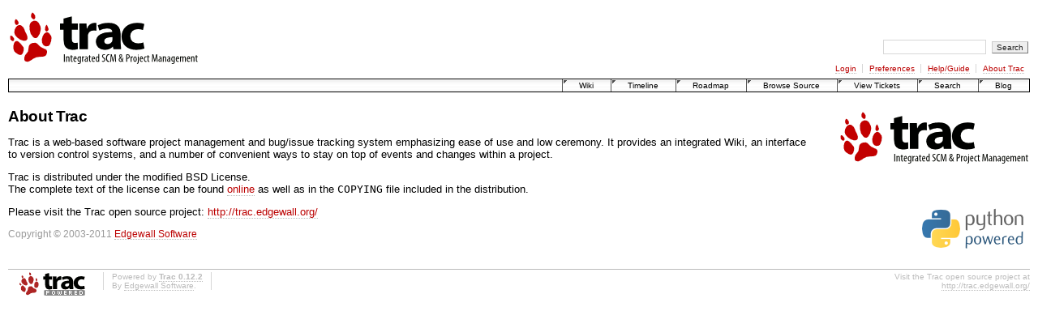

--- FILE ---
content_type: text/html; charset=utf-8
request_url: https://artefacts.ceda.ac.uk/frozen_sites/preparde/preparde/about.html
body_size: 1443
content:
<!DOCTYPE html PUBLIC "-//W3C//DTD XHTML 1.0 Strict//EN" "http://www.w3.org/TR/xhtml1/DTD/xhtml1-strict.dtd">
<html xmlns="http://www.w3.org/1999/xhtml">
  
  


  <head>
    <title>
      About Trac – PREPARDE
    </title>
    <meta http-equiv="Content-Type" content="text/html; charset=UTF-8" />
        <link rel="search" href="search.html" />
        <link rel="help" href="wiki/TracGuide.html" />
        <link rel="start" href="wiki.1.html" />
        <link rel="stylesheet" href="chrome/common/css/trac.css" type="text/css" />
        <link rel="shortcut icon" href="chrome/common/trac.ico" type="image/x-icon" />
        <link rel="icon" href="chrome/common/trac.ico" type="image/x-icon" />
      <link type="application/opensearchdescription+xml" rel="search" href="search/opensearch" title="Search PREPARDE" />
    <script type="text/javascript" src="chrome/common/js/jquery.js"></script><script type="text/javascript" src="chrome/common/js/babel.js"></script><script type="text/javascript" src="chrome/common/js/trac.js"></script><script type="text/javascript" src="chrome/common/js/search.js"></script>
    <!--[if lt IE 7]>
    <script type="text/javascript" src="/preparde/chrome/common/js/ie_pre7_hacks.js"></script>
    <![endif]-->
    <link rel="stylesheet" type="text/css" href="chrome/common/css/about.css" />
    <script type="text/javascript">
      //<![CDATA[
      jQuery(document).ready(function ($) {
        $("#systeminfo table").append("<tr><th>jQuery:</th><td>"+$().jquery+"</td></tr>");
      });
      //]]>
    </script>
  </head>
  <body>
    <div id="banner">
      <div id="header">
        <a id="logo" href="http://trac.edgewall.com/"><img src="chrome/common/trac_banner.png" alt="Trac" height="73" width="236" /></a>
      </div>
      <form id="search" action="search.html" method="get">
        <div>
          <label for="proj-search">Search:</label>
          <input type="text" id="proj-search" name="q" size="18" value="" />
          <input type="submit" value="Search" />
        </div>
      </form>
      <div id="metanav" class="nav">
    <ul>
      <li class="first"><a href="http://proj.badc.rl.ac.uk/preparde/login">Login</a></li><li><a href="prefs.html">Preferences</a></li><li><a href="wiki/TracGuide.html">Help/Guide</a></li><li class="last active"><a href="about.html">About Trac</a></li>
    </ul>
  </div>
    </div>
    <div id="mainnav" class="nav">
    <ul>
      <li class="first"><a href="wiki.1.html">Wiki</a></li><li><a href="timeline.html">Timeline</a></li><li><a href="roadmap.html">Roadmap</a></li><li><a href="browser.html">Browse Source</a></li><li><a href="report.html">View Tickets</a></li><li><a href="search.html">Search</a></li><li class="last"><a href="blog.html">Blog</a></li>
    </ul>
  </div>
    <div id="main">
      <div id="ctxtnav" class="nav">
        <h2>Context Navigation</h2>
        <hr />
      </div>
    <div id="content" class="about">
      <a href="http://trac.edgewall.org/" style="border: none; float: right; margin-left: 2em">
        <img style="display: block" src="chrome/common/trac_banner.png" alt="Trac: Integrated SCM &amp; Project Management" />
      </a>
      <h1>About Trac</h1>
      <p>Trac is a web-based software project management and bug/issue
        tracking system emphasizing ease of use and low ceremony.
        It provides an integrated Wiki, an interface to version control
        systems, and a number of convenient ways to stay on top of events
        and changes within a project.
      </p>
      <p>Trac is distributed under the modified BSD License.<br />
        The complete text of the license can be found
        <a href="http://trac.edgewall.org/wiki/TracLicense">online</a>
        as well as in the <tt>COPYING</tt> file included in the distribution.</p>
      <a href="http://www.python.org/" style="border: none; float: right">
        <img style="display: block" src="chrome/common/python.png" alt="python powered" width="140" height="56" />
      </a>
      <p>Please visit the Trac open source project:
        <a href="http://trac.edgewall.org/">http://trac.edgewall.org/</a></p>
      <p class="copyright" lang="en" xml:lang="en">Copyright © 2003-2011
        <a href="http://www.edgewall.org/">Edgewall Software</a></p>
    </div>
    </div>
    <div id="footer" lang="en" xml:lang="en"><hr />
      <a id="tracpowered" href="http://trac.edgewall.org/"><img src="chrome/common/trac_logo_mini.png" height="30" width="107" alt="Trac Powered" /></a>
      <p class="left">Powered by <a href="about.html"><strong>Trac 0.12.2</strong></a><br />
        By <a href="http://www.edgewall.org/">Edgewall Software</a>.</p>
      <p class="right">Visit the Trac open source project at<br /><a href="http://trac.edgewall.org/">http://trac.edgewall.org/</a></p>
    </div>
  </body>
</html>

--- FILE ---
content_type: text/css; charset=utf-8
request_url: https://artefacts.ceda.ac.uk/frozen_sites/preparde/preparde/chrome/common/css/trac.css
body_size: 4125
content:
body { background: #fff; color: #000; margin: 10px; padding: 0; }
body, th, tr {
 font: normal 13px Verdana,Arial,'Bitstream Vera Sans',Helvetica,sans-serif;
}
h1, h2, h3, h4 {
 font-family: Arial,Verdana,'Bitstream Vera Sans',Helvetica,sans-serif;
 font-weight: bold;
 letter-spacing: -0.018em;
 page-break-after: avoid;
}
h1 { font-size: 19px; margin: .15em 1em 0.5em 0 }
h2 { font-size: 16px }
h3 { font-size: 14px }
hr { border: none;  border-top: 1px solid #ccb; margin: 2em 0 }
address { font-style: normal }
img { border: none }

.underline { text-decoration: underline }
ol.loweralpha { list-style-type: lower-alpha }
ol.upperalpha { list-style-type: upper-alpha }
ol.lowerroman { list-style-type: lower-roman }
ol.upperroman { list-style-type: upper-roman }
ol.arabic     { list-style-type: decimal }

/* Link styles */
:link, :visited {
 text-decoration: none;
 color: #b00;
 border-bottom: 1px dotted #bbb;
}
:link:hover, :visited:hover { background-color: #eee; color: #555 }
h1 :link, h1 :visited ,h2 :link, h2 :visited, h3 :link, h3 :visited,
h4 :link, h4 :visited, h5 :link, h5 :visited, h6 :link, h6 :visited {
 color: inherit;
}
.trac-rawlink { border-bottom: none }

/* Heading anchors */
.anchor:link, .anchor:visited {
 border: none;
 color: #d7d7d7;
 font-size: .8em;
 vertical-align: text-top;
}
* > .anchor:link, * > .anchor:visited {
 visibility: hidden;
}
h1:hover .anchor, h2:hover .anchor, h3:hover .anchor,
h4:hover .anchor, h5:hover .anchor, h6:hover .anchor,
span:hover .anchor {
 visibility: visible;
}

@media screen {
 a.ext-link .icon {
  background: url(../extlink.gif) center center no-repeat;
  padding-left: 12px;
 }
 a.mail-link .icon {
  background: url(../envelope.png) center center no-repeat;
  padding-left: 14px;
 }
}

/* Forms */
input, textarea, select { margin: 2px }
input, select { vertical-align: middle }
input[type=button], input[type=submit], input[type=reset] {
 background: #eee;
 color: #222;
 border: 1px outset #ccc;
 padding: .1em .5em;
}
input[type=button]:hover, input[type=submit]:hover, input[type=reset]:hover {
 background: #ccb;
}
input[type=button][disabled], input[type=submit][disabled],
input[type=reset][disabled] {
 background: #f6f6f6;
 border-style: solid;
 color: #999;
}
input[type=text], input.textwidget, textarea { border: 1px solid #d7d7d7 }
input[type=text], input.textwidget { padding: .25em .5em }
input[type=text]:focus, input.textwidget:focus, textarea:focus {
 border: 1px solid #886;
}
option { border-bottom: 1px dotted #d7d7d7 }
fieldset { border: 1px solid #d7d7d7; padding: .5em; margin: 1em 0 }
p.hint, span.hint { color: #666; font-size: 85%; font-style: italic; margin: .5em 0;
  padding-left: 1em;
}
fieldset.iefix {
  background: transparent;
  border: none;
  padding: 0;
  margin: 0;
}
* html fieldset.iefix { width: 98% }
fieldset.iefix p { margin: 0 }
legend { color: #999; padding: 0 .25em; font-size: 90%; font-weight: bold }
label.disabled { color: #d7d7d7 }
.buttons { margin: .5em .5em .5em 0 }
.buttons form, .buttons form div { display: inline }
.buttons input { margin: 1em .5em .1em 0 }
.inlinebuttons input { 
 font-size: 70%;
 border-width: 1px;
 border-style: dotted;
 margin: 0 .1em;
 padding: 0.1em;
 background: none;
}

/* Header */
#header hr { display: none }
#header h1 { margin: 1.5em 0 -1.5em; padding: 0 }
#header img { border: none; margin: 0 0 -3em }
#header :link, #header :visited, #header :link:hover, #header :visited:hover {
 background: transparent;
 color: #555;
 margin-bottom: 2px;
 border: none;
 padding: 0;
}
#header h1 :link:hover, #header h1 :visited:hover { color: #000 }

/* Quick search */
#search {
 clear: both;
 font-size: 10px;
 height: 2.2em;
 margin: 0 0 1em;
 text-align: right;
}
#search input { font-size: 10px }
#search label { display: none }

/* Navigation */
.nav h2, .nav hr { display: none }
.nav ul { 
 font-size: 10px;
 list-style: none;
 margin: 0;
 text-align: right;
}
.nav li {
 border-right: 1px solid #d7d7d7;
 display: inline;
 padding: 0 .75em;
 white-space: nowrap;
}
.nav li.last { border-right: none }

/* Main navigation bar */
#mainnav {
 background: #fff url(../topbar_gradient.png) 0 0;
 border: 1px solid #000;
 font: normal 10px verdana,'Bitstream Vera Sans',helvetica,arial,sans-serif;
 margin: .66em 0 .33em;
 padding: .2em 0;
}
#mainnav li { border-right: none; padding: .25em 0 }
#mainnav :link, #mainnav :visited {
 background: url(../dots.gif) 0 0 no-repeat;
 border-right: 1px solid #fff;
 border-bottom: none;
 border-left: 1px solid #555;
 color: #000;
 padding: .2em 20px;
}
* html #mainnav :link, * html #mainnav :visited { background-position: 1px 0 }
#mainnav :link:hover, #mainnav :visited:hover {
 background-color: #ccc;
 border-right: 1px solid #ddd;
}
#mainnav .active :link, #mainnav .active :visited {
 background: #000 url(../topbar_gradient2.png) 0 0 repeat-x;
 border-top: none;
 border-right: 1px solid #000;
 color: #eee;
 font-weight: bold;
}
#mainnav .active :link:hover, #mainnav .active :visited:hover {
 border-right: 1px solid #000;
}

/* Context-dependent navigation links */
#ctxtnav { min-height: 1em }
#ctxtnav li ul {
 background: #f7f7f7;
 color: #ccc;
 border: 1px solid;
 padding: 0;
 display: inline;
 margin: 0;
}
#ctxtnav li li { padding: 0; }
#ctxtnav li li :link, #ctxtnav li li :visited { padding: 0 1em }
#ctxtnav li li :link:hover, #ctxtnav li li :visited:hover {
 background: #bba;
 color: #fff;
}

.trac-nav, .trac-topnav {
 float: right;
 font-size: 80%;
}
.trac-topnav {
 margin-top: 14px;
}

/* Alternate links */
#altlinks { clear: both; text-align: center }
#altlinks h3 { font-size: 12px; letter-spacing: normal; margin: 0 }
#altlinks ul { list-style: none; margin: 0; padding: 0 0 1em }
#altlinks li {
 border-right: 1px solid #d7d7d7;
 display: inline;
 font-size: 11px;
 line-height: 1.5;
 padding: 0 1em;
 white-space: nowrap;
}
#altlinks li.last { border-right: none }
#altlinks li :link, #altlinks li :visited {
 background-repeat: no-repeat;
 color: #666;
 border: none;
 padding: 0 0 2px;
}
#altlinks li a.ics { background-image: url(../ics.png); padding-left: 22px }
#altlinks li a.rss { background-image: url(../feed.png); padding-left: 20px }

/* Footer */
#footer {
  clear: both;
  color: #bbb;
  font-size: 10px;
  border-top: 1px solid;
  height: 31px;
  padding: .25em 0;
}
#footer :link, #footer :visited { color: #bbb; }
#footer hr { display: none }
#footer #tracpowered { border: 0; float: left }
#footer #tracpowered:hover { background: transparent }
#footer p { margin: 0 }
#footer p.left {
  float: left;
  margin-left: 1em;
  padding: 0 1em;
  border-left: 1px solid #d7d7d7;
  border-right: 1px solid #d7d7d7;
}
#footer p.right {
  float: right;
  text-align: right;
}

#content { padding-bottom: 2em; position: relative }

#help {
 clear: both;
 color: #999;
 font-size: 90%;
 margin: 1em;
 text-align: right;
}
#help :link, #help :visited { cursor: help }
#help hr { display: none }

/* Section folding */
.foldable :link, .foldable :visited {
 background: url(../expanded.png) 0 50% no-repeat;
 border: none;
 padding-left: 16px;
}
.foldable :link:hover, .foldable :visited:hover { background-color: transparent }
.collapsed > .foldable :link, .collapsed > .foldable :visited {
 background-image: url(../collapsed.png);
}
.collapsed > div, .collapsed > table, .collapsed > ul, .collapsed > dl { display: none }
fieldset > legend.foldable :link, fieldset > legend.foldable :visited {
 color: #666;
 font-size: 110%;
}

/* Page preferences form */
#prefs {
 background: #f7f7f0;
 border: 1px outset #998;
 float: right;
 font-size: 9px;
 padding: .8em;
 position: relative;
 margin: 0 1em 1em;
}
* html #prefs { width: 26em } /* Set width only for IE */
#prefs input, #prefs select { font-size: 9px; vertical-align: middle }
#prefs fieldset {
 background: transparent;
 border: none;
 margin: .5em;
 padding: 0;
}
#prefs fieldset legend {
 background: transparent;
 color: #000;
 font-size: 9px;
 font-weight: normal;
 margin: 0 0 0 -1.5em;
 padding: 0;
}
#prefs .buttons { text-align: right }

/* Version information (browser, wiki, attachments) */
#info {
 margin: 1em 0 0 0;
 background: #f7f7f0;
 border: 1px solid #d7d7d7;
 border-collapse: collapse;
 border-spacing: 0;
 clear: both;
 width: 100%;
}
#info th, #info td { font-size: 85%; padding: 2px .5em; vertical-align: top }
#info th { font-weight: bold; text-align: left; white-space: nowrap }
#info td.message { width: 100% }
#info .message ul { padding: 0; margin: 0 2em }
#info .message p { margin: 0; padding: 0 }

/* Wiki */
.wikipage { padding-left: 18px }
.wikipage h1, .wikipage h2, .wikipage h3 { margin-left: -18px }
.wikipage table h1, .wikipage table h2, .wikipage table h3 { margin-left: 0px }
div.compact > p:first-child { margin-top: 0 }
div.compact > p:last-child { margin-bottom: 0 }

a.missing:link, a.missing:visited, a.missing, span.missing,
a.forbidden, span.forbidden { color: #998 }
a.missing:hover { color: #000 }
a.closed:link, a.closed:visited, span.closed { text-decoration: line-through }

/* User-selectable styles for blocks */
.important {
 background: #fcb;
 border: 1px dotted #d00;
 color: #500;
 padding: 0 .5em 0 .5em;
 margin: .5em;
}

dl.wiki dt { font-weight: bold }
dl.compact dt { float: left; padding-right: .5em }
dl.compact dd { margin: 0; padding: 0 }

pre.wiki, pre.literal-block {
 background: #f7f7f7;
 border: 1px solid #d7d7d7;
 margin: 1em 1.75em;
 padding: .25em;
 overflow: auto;
}

blockquote.citation { 
 margin: -0.6em 0;
 border-style: solid; 
 border-width: 0 0 0 2px; 
 padding-left: .5em;
 border-color: #b44; 
}
.citation blockquote.citation { border-color: #4b4; }
.citation .citation blockquote.citation { border-color: #44b; }
.citation .citation .citation blockquote.citation { border-color: #c55; }

table.wiki {
 border: 1px solid #ccc;
 border-collapse: collapse;
 border-spacing: 0;
}
table.wiki td { border: 1px solid #ccc;  padding: .1em .25em; }
table.wiki th {
 border: 1px solid #bbb;
 padding: .1em .25em;
 background-color: #f7f7f7;
}

.wikitoolbar {
 margin-top: 0.3em;
 margin-left: 2px;
 border: solid #d7d7d7;
 border-width: 1px 1px 1px 0;
 height: 18px;
 width: 234px;
}
.wikitoolbar :link, .wikitoolbar :visited {
 background: transparent url(../edit_toolbar.png) no-repeat;
 border: 1px solid #fff;
 border-left-color: #d7d7d7;
 cursor: default;
 display: block;
 float: left;
 width: 24px;
 height: 16px;
}
.wikitoolbar :link:hover, .wikitoolbar :visited:hover {
 background-color: transparent;
 border: 1px solid #fb2;
}
.wikitoolbar a#em { background-position: 0 0 }
.wikitoolbar a#strong { background-position: 0 -16px }
.wikitoolbar a#heading { background-position: 0 -32px }
.wikitoolbar a#link { background-position: 0 -48px }
.wikitoolbar a#code { background-position: 0 -64px }
.wikitoolbar a#hr { background-position: 0 -80px }
.wikitoolbar a#np { background-position: 0 -96px }
.wikitoolbar a#br { background-position: 0 -112px }
.wikitoolbar a#img { background-position: 0 -128px }

/* Textarea resizer */
div.trac-resizable { display: table; width: 1px }
div.trac-resizable > div { display: table-cell }
div.trac-resizable textarea { display: block; margin-bottom: 0 }
div.trac-grip {
 height: 5px;
 overflow: hidden;
 background: #eee url(../grip.png) no-repeat center 1px;
 border: 1px solid #ddd;
 border-top-width: 0;
 cursor: s-resize;
}

/* Styles for the form for adding attachments. */
#attachment .field { margin-top: 1.3em }
#attachment label { padding-left: .2em }
#attachment fieldset { margin-top: 2em }
#attachment fieldset .field { float: left; margin: 0 1em .5em 0 }
#attachment .options { float: left; padding: 0 0 1em 1em }
#attachment br { clear: left }
.attachment #preview { margin-top: 1em }

/* Styles for the list of attachments. */
#attachments > div { border: 1px outset #996; padding: 1em }
#attachments .attachments { margin-left: 2em; padding: 0 }
#attachments dt { display: list-item; list-style: square; }
#attachments dd { font-style: italic; margin-left: 0; padding-left: 0; }

/* Styles for tabular listings such as those used for displaying directory
   contents and report results. */
table.listing {
 clear: both;
 border-bottom: 1px solid #d7d7d7;
 border-collapse: collapse;
 border-spacing: 0;
 margin-top: 1em;
 width: 100%;
}
table.listing th { text-align: left; padding: 0 1em .1em 0; font-size: 12px }
table.listing thead tr { background: #f7f7f0 }
table.listing thead th {
 border: 1px solid #d7d7d7;
 border-bottom-color: #999;
 font-size: 11px;
 font-weight: bold;
 padding: 2px .5em;
 vertical-align: bottom;
 white-space: nowrap;
}
table.listing thead th :link:hover, table.listing thead th :visited:hover {
 background-color: transparent;
}
table.listing thead th a { border: none; padding-right: 12px }
table.listing th.asc a, table.listing th.desc a {
 font-weight: bold;
 background-position: 100% 50%;
 background-repeat: no-repeat;
}
table.listing th.asc a { background-image: url(../asc.png) }
table.listing th.desc a { background-image: url(../desc.png) }
table.listing tbody td, table.listing tbody th {
 border: 1px dotted #ddd;
 padding: .3em .5em;
 vertical-align: top;
}
table.listing tbody td a:hover, table.listing tbody th a:hover {
 background-color: transparent;
}
table.listing tbody tr { border-top: 1px solid #ddd }
table.listing tbody tr.even { background-color: #fcfcfc }
table.listing tbody tr.odd { background-color: #f7f7f7 }
table.listing tbody tr:hover { background: #eed !important }
table.listing tbody tr.focus { background: #ddf !important }

/* Styles for the page history table
   (extends the styles for "table.listing") */
#fieldhist td { padding: 0 .5em }
#fieldhist td.date, #fieldhist td.diff, #fieldhist td.version,
#fieldhist td.author {
 white-space: nowrap;
}
#fieldhist td.version { text-align: center }
#fieldhist td.comment { width: 100% }

/* Auto-completion interface */
.suggestions { background: #fff; border: 1px solid #886; color: #222; }
.suggestions ul {
  font-family: sans-serif;
  max-height: 20em;
  min-height: 3em;
  list-style: none;
  margin: 0;
  overflow: auto;
  padding: 0;
  width: 440px;
}
* html .suggestions ul { height: 10em; }
.suggestions li { background: #fff; cursor: pointer; padding: 2px 5px }
.suggestions li.selected { background: #b9b9b9 }

/* Styles for the error page (and rst errors) */
#content.error .message, div.system-message {
 background: #fdc;
 border: 2px solid #d00;
 color: #500;
 padding: .5em;
 margin: 1em 0;
}
#content.error div.message pre, div.system-message pre {
  margin-left: 1em;
  overflow: hidden;
  white-space: normal;
}
div.system-message p { margin: 0; }
div.system-message p.system-message-title { font-weight: bold; }

#warning.system-message, .warning.system-message { background: #ffb; border: 1px solid #000; }
#warning.system-message li { list-style-type: square; }

#notice.system-message, .notice.system-message { background: #dfd; border: 1px solid #000; }
#notice.system-message li { list-style-type: square; }

#content.error form.newticket { display: inline; }
#content.error form.newticket textarea { display: none; }

#content.error #systeminfo, #content.error #plugins { margin: 1em; width: auto; }
#content.error #systeminfo th, #content.error #systeminfo td,
#content.error #plugins th, #content.error #plugins td { font-size: 90%; }
#content.error #systeminfo th, #content.error #plugins th { background: #f7f7f7; font-weight: bold; }

#content.error #traceback { margin-left: 1em; }
#content.error #traceback :link, #content.error #traceback :visited {
  border: none;
}
#content.error #tbtoggle { font-size: 80%; }
#content.error #traceback div { margin-left: 1em; }
#content.error #traceback h3 { font-size: 95%; margin: .5em 0 0; }
#content.error #traceback :link var, #content.error #traceback :visited var {
  font-family: monospace;
  font-style: normal;
  font-weight: bold;
}
#content.error #traceback span.file { color: #666; font-size: 85%; }
#content.error #traceback ul { list-style: none; margin: .5em 0; padding: 0; }
#content.error #traceback table.code td { white-space: pre; font-size: 90%; }
#content.error #traceback table.code tr.current td { background: #e6e6e6; }
#content.error #traceback table { margin: .5em 0 1em;  }
#content.error #traceback th, #content.error #traceback td {
  font-size: 85%; padding: 1px;
}
#content.error #traceback th var {
  font-family: monospace;
  font-style: normal;
}
#content.error #traceback td code { white-space: pre; }
#content.error #traceback pre { font-size: 95%; }

#content.error #plugins td.file { color: #666; }

#content .paging { margin: 0 0 2em; padding: .5em 0 0;
  font-size: 85%; line-height: 2em; text-align: center;
}
#content .paging .current { 
  padding: .1em .3em;
  border: 1px solid #333;
  background: #999; color: #fff; 
}

#content .paging :link, #content .paging :visited {
  padding: .1em .3em;
  border: 1px solid #666;
  background: transparent; color: #666;
}
#content .paging :link:hover, #content .paging :visited:hover {
  background: #999; color: #fff;  border-color: #333;
}
#content .paging .previous a, 
#content .paging .next a {
  font-size: 150%; font-weight: bold; border: none;
}
#content .paging .previous a:hover,
#content .paging .next a:hover {
  background: transparent; color: #666;
}

#content h2 .numresults { color: #666; font-size: 90%; }

/* Styles for search word highlighting */
@media screen {
 .searchword0 { background: #ff9 }
 .searchword1 { background: #cfc }
 .searchword2 { background: #cff }
 .searchword3 { background: #ccf }
 .searchword4 { background: #fcf }
}

@media print {
 #header, #altlinks, #footer, #help { display: none }
 .nav, form, .buttons form, form .buttons, form .inlinebuttons,
 .noprint, .trac-rawlink, .trac-nav, .trac-topnav {
   display: none;
 }
 form.printableform { display: block }
}


--- FILE ---
content_type: text/css; charset=utf-8
request_url: https://artefacts.ceda.ac.uk/frozen_sites/preparde/preparde/chrome/common/css/about.css
body_size: -28
content:
/* About page */
#content.about p.copyright { color: #999; font-size: 90%; }
#content.about h2 { margin-top: 2em; }
#content.about table { margin-top: 0; width: auto; }
#content.about table th, #content.about table td { font-size: 90%; }
#content.about table th { background: #f7f7f7; font-weight: bold; vertical-align: top; white-space: nowrap; }

#content.about #plugins tr.disabled th, #content.about #plugins tr.disabled td { color: #999; }
#content.about #plugins td.file { color: #666; }

#content.about #config th, #content.about #config td { border: 1px solid #ddd; padding: 3px; }
#content.about #config tr.modified { background: #ffd; }
#content.about #config tr.modified td.value { font-style: italic; }
#content.about #config td.doc { padding: 3px 1em; }


--- FILE ---
content_type: application/javascript; charset=utf-8
request_url: https://artefacts.ceda.ac.uk/frozen_sites/preparde/preparde/chrome/common/js/babel.js
body_size: 1259
content:
/**
 * Babel JavaScript Support
 *
 * Copyright (C) 2008 Edgewall Software
 * All rights reserved.
 *
 * This software is licensed as described in the file COPYING, which
 * you should have received as part of this distribution. The terms
 * are also available at http://babel.edgewall.org/wiki/License.
 *
 * This software consists of voluntary contributions made by many
 * individuals. For the exact contribution history, see the revision
 * history and logs, available at http://babel.edgewall.org/log/.
 */

/**
 * A simple module that provides a gettext like translation interface.
 * The catalog passed to load() must be a object conforming to this
 * interface::
 *
 *    {
 *      messages:     an object of {msgid: translations} items where
 *                    translations is an array of messages or a single
 *                    string if the message is not pluralizable.
 *      plural_expr:  the plural expression for the language.
 *      locale:       the identifier for this locale.
 *      domain:       the name of the domain.
 *    }
 *
 * Missing elements in the object are ignored.
 *
 * Typical usage::
 *
 *    var translations = babel.Translations.load(...).install();
 */
var babel = new function() {

  var defaultPluralExpr = function(n) { return n == 1 ? 0 : 1; };
  var formatRegex = /%?%(?:\(([^\)]+)\))?([disr])/g;

  /**
   * A translations object implementing the gettext interface
   */
  var Translations = this.Translations = function(locale, domain) {
    this.messages = {};
    this.locale = locale || 'unknown';
    this.domain = domain || 'messages';
    this.pluralexpr = defaultPluralExpr;
  };

  /**
   * Create a new translations object from the catalog and return it.
   * See the babel-module comment for more details.
   */
  Translations.load = function(catalog) {
    var rv = new Translations();
    rv.load(catalog);
    return rv;
  };

  Translations.prototype = {
    /**
     * translate a single string.
     */
    gettext: function(string) {
      var translated = this.messages[string];
      if (typeof translated == 'undefined')
        return string;
      return (typeof translated == 'string') ? translated : translated[0];
    },

    /**
     * translate a pluralizable string
     */
    ngettext: function(singular, plural, n) {
      var translated = this.messages[singular];
      if (typeof translated == 'undefined')
        return (n == 1) ? singular : plural;
      return translated[this.pluralexpr(n)];
    },

    /**
     * Install this translation document wide.  After this call, there are
     * three new methods on the window object: _, gettext and ngettext
     */
    install: function() {
      var self = this;
      window._ = window.gettext = function(string) {
        return self.gettext(string);
      };
      window.ngettext = function(singular, plural, n) {
        return self.ngettext(singular, plural, n);
      };
      return this;
    },

    /**
     * Works like Translations.load but updates the instance rather
     * then creating a new one.
     */
    load: function(catalog) {
      if (catalog.messages)
        this.update(catalog.messages)
      if (catalog.plural_expr)
        this.setPluralExpr(catalog.plural_expr);
      if (catalog.locale)
        this.locale = catalog.locale;
      if (catalog.domain)
        this.domain = catalog.domain;
      return this;
    },

    /**
     * Updates the translations with the object of messages.
     */
    update: function(mapping) {
      for (var key in mapping)
        if (mapping.hasOwnProperty(key))
          this.messages[key] = mapping[key];
      return this;
    },

    /**
     * Sets the plural expression
     */
    setPluralExpr: function(expr) {
      this.pluralexpr = new Function('n', 'return +(' + expr + ')');
      return this;
    }
  };

  /**
   * A python inspired string formatting function.  Supports named and
   * positional placeholders and "s", "d" and "i" as type characters
   * without any formatting specifications.
   *
   * Examples::
   *
   *    babel.format(_('Hello %s'), name)
   *    babel.format(_('Progress: %(percent)s%%'), {percent: 100})
   */ 
  this.format = function() {
    var arg, string = arguments[0], idx = 0;
    if (arguments.length == 1)
      return string;
    else if (arguments.length == 2 && typeof arguments[1] == 'object')
      arg = arguments[1];
    else {
      arg = [];
      for (var i = 1, n = arguments.length; i != n; ++i)
        arg[i - 1] = arguments[i];
    }
    return string.replace(formatRegex, function(all, name, type) {
      if (all[0] == all[1]) return all.substring(1);
      var value = arg[name || idx++];
      return (type == 'i' || type == 'd') ? +value : value; 
    });
  }

};


--- FILE ---
content_type: application/javascript; charset=utf-8
request_url: https://artefacts.ceda.ac.uk/frozen_sites/preparde/preparde/chrome/common/js/search.js
body_size: 386
content:
(function($){
  
  /* Adapted from http://www.kryogenix.org/code/browser/searchhi/ */
  $.fn.highlightText = function(text, className) {
    function highlight(node) {
      if (node.nodeType == 3) { // Node.TEXT_NODE
        var val = node.nodeValue;
        var pos = val.toLowerCase().indexOf(text);
        if (pos >= 0 && !$(node.parentNode).hasClass(className)) {
          var span = document.createElement("span");
          span.className = className;
          var txt = document.createTextNode(val.substr(pos, text.length));
          span.appendChild(txt);
          node.parentNode.insertBefore(span, node.parentNode.insertBefore(
            document.createTextNode(val.substr(pos + text.length)),
              node.nextSibling));
          node.nodeValue = val.substr(0, pos);
        }
      } else if (!$(node).is("button, select, textarea")) {
        $.each(node.childNodes, function() { highlight(this) });
      }
    }
    return this.each(function() { highlight(this) });
  }
  
  $(document).ready(function() {
    var elems = $(".searchable");
    if (!elems.length) return;
  
    function getSearchTerms(url) {
      if (url.indexOf("?") == -1) return [];
      var params = url.substr(url.indexOf("?") + 1).split("&");
      for (var p in params) {
        var param = params[p].split("=");
        if (param.length < 2) continue;
        if (param[0] == "q" || param[0] == "p") {// q= for Google, p= for Yahoo
          var query = decodeURIComponent(param[1].replace(/\+/g, " "));
          if (query[0] == "!") query = query.slice(1);
          var terms = [];
          $.each(query.split(/(".*?"|'.*?'|\s+)/), function() {
            if (terms.length < 10) {
              term = this.replace(/^\s+$/, "")
                         .replace(/^['"]/, "")
                         .replace(/['"]$/, "");
              if (term.length >= 3)
                terms.push(term);
            }
          });
          return terms;
        }
      }
      return [];
    }
  
    var terms = getSearchTerms(document.URL);
    if (!terms.length) terms = getSearchTerms(document.referrer);
    $.each(terms, function(idx) {
      elems.highlightText(this.toLowerCase(), "searchword" + (idx % 5));
    });
  });

})(jQuery);
